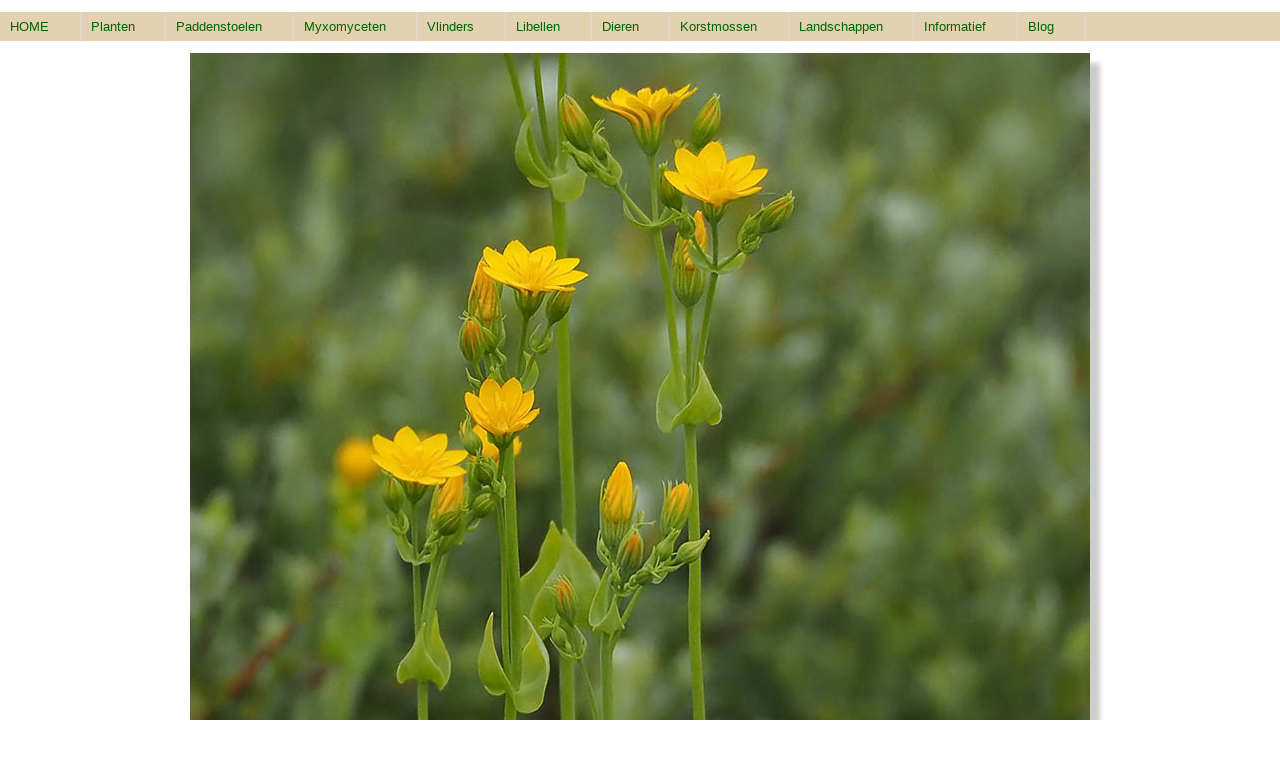

--- FILE ---
content_type: text/html; charset=UTF-8
request_url: https://yavannah.nl/detailpagina.php?groep=wilde_planten&soortnaam=zomerbitterling&lat=blackstonia%20perfoliata&soortid=181&catid=1&s=1
body_size: 3076
content:


<!DOCTYPE html>
<html lang="nl" >
<head>
<meta http-equiv="Content-Type" content="text/html; charset=UTF-8" />
<title>Zomerbitterling - Blackstonia perfoliata foto&prime;s, beschrijving, specificaties </title>

<meta name="keywords" content="Zomerbitterling, blackstonia perfoliata " />

<meta name="description" content="Zomerbitterling -blackstonia perfoliata - kenmerkende details en interessante of gewoon leuke weetjes " />

<meta name="identifier" content="https://www.yavannah.nl" />

<meta name="viewport" content="width=device-width initial-scale=1" />

<meta name="thumbnail" content="https://yavannah.nl/images_wilde_planten/zomerbitterling/thumbs/1.jpg " />

<link rel="stylesheet" href="../Stylesheets/style.css" type="text/css" media="screen" />
<link rel="stylesheet" href="Stylesheets/style1.css" type="text/css" media="(max-width:1200px) and (orientation: landscape)" />
<link rel="stylesheet" href="Stylesheets/style1.css" type="text/css" media="(max-width:1024px) and (orientation: portrait)" />

<link rel="stylesheet" href="Stylesheets/style2.css" type="text/css" media="(min-width:1200px) and (orientation: landscape)" />
<link rel="stylesheet" href="Stylesheets/style2.css" type="text/css" media="(min-width:1024px) and (orientation: portrait)" />

<link href="lightbox/dist/css/lightbox.css" rel="stylesheet" />


<style type="text/css">

img{
	-webkit-box-shadow: 10px 10px 5px 0px rgba(26,26,26,1);
    -moz-box-shadow: 10px 10px 5px 0px rgba(26,26,26,1);
    box-shadow: 10px 10px 5px 0px rgba(26,26,26,1);
	text-align:center;
	vertical-align:top;
}

.beginfo {clear:left; width:96%; max-width:900px; margin:0 auto; padding-top:25px; padding-bottom:25px;}
.beginfo2 {padding:0; background-color:#eee;}
.beginfoH {padding-bottom:0px;}

.imglist li {width:135px; max-height: 125px; padding-bottom:15px; padding-right:10px;}
.imglist li img {width:125px; height:100px;}

.blok2 {width:100%;}

table {width:100%; background-color:#EAEAEA; clear:both; margin:0 auto; position:relative; } 
caption {font-size:18px; background-color:#C0C0C0; color:#060;}
td.donker {background-color:#D5D5D5; padding:10px; width:20%; }
td.lichter {background-color:#E0E0E0; padding:10px;width:80%;}
.schuin {font-style: italic;}

h1 {padding-left:0px; }
.schuinep2 {font-style:italic; }
duim {max-width:125px;};

</style>



</head>


<body>

<div id= "container" ><div id="holder"><div class="navblokje1"><div><ul class="nav"><li><a class="green" href="../../index.php">HOME </a></li><li><a class="green" href="#">Planten</a><ul><li><a class="green" href="overzicht.php?cat=0">Alle planten </a></li><li ><a class="green" href="overzicht.php?cat=1">Duinplanten</a></li><li ><a class="green" href="overzicht.php?cat=13">Wilde planten overig </a></li><li ><a class="green" href="overzicht.php?cat=15">Stinzenplanten</a></li><li ><a class="green" href="overzicht.php?cat=16">Wilde orchidee&euml;n</a> </li><li><a class="green" href="overzicht.php?cat=5">Mossen</a></li><li><a class="green" href="overzicht.php?cat=31">Bomen</a></li></ul></li><li><a class="green" href="overzicht.php?cat=6">Paddenstoelen</a></li><li><a class="green" href="overzicht.php?cat=7">Myxomyceten</a></li><li><a class="green" href="overzicht.php?cat=20">Vlinders</a></li><li><a class="green" href="overzicht.php?cat=24">Libellen</a></li><li><a class="green" href="#">Dieren</a><ul><li><a class="green" href="overzicht.php?cat=19">Vogels</a></li><li><a class="green" href="overzicht.php?cat=2">Zoogdieren</a></li><li><a class="green" href="hoofdindeling_dieren.php?cat=27">Overige beestjes</a></li></ul></li><li><a class="green" href="overzicht.php?cat=4">Korstmossen</a></li><li><a class="green" href="overzicht.php?cat=3">Landschappen</a></li><li><a class="green" href="#">Informatief</a><ul><li><a class="green" href="infoteksten/mossen/mossen_sporenkapsels.php">Mos sporenkapsels</a></li><li><a class="green" href="infoteksten/mossen/mossen_blaadjes.php">Mos blaadjes</a></li><li><a class="green" href="infoteksten/haarmos/haarmos.php">Haarmos</a></li><li><a class="green" href="infoteksten/bekermos/Bekermos.php">Bekermos</a></li><li><a class="green" href="infoteksten/blauwe_bloempjes/blauw.php">Vergeet-me-nietjes</a></li><li><a class="green" href="infoteksten/witte_schermbloemen/witte_schermbloemen.php">Witte schermbloemen</a></li><li><a class="green" href="infoteksten/distels/distels.php">Distels</a></li><li><a class="green" href="infoteksten/gelecomposiet/start0.php">Gele composieten</a></li><li><a class="green" href="infoteksten/ereprijs/ereprijs.php">Ereprijs</a></li><li><a class="green" href="infoteksten/bessen/start0.php">Bessen</a></li><li><a class="green" href="infoteksten/groningen/kwelder2.php">Flora van de kwelder</a></li><li><a class="green" href="infoteksten/paddenstoelen/duinpad2.php">Paddenstoelen zeereep</a></li></ul></li><li><a class="green" href="blog.php">Blog</a></li></ul></div></div><div class="navblokje"><div><ul class="nav"><li ><a href="#" title="Navigatie">Menu</a><ul ><li><a class="green" href="../../index.php">HOME </a></li><li><a class="green" href="#">Planten</a><ul><li><a class="green" href="overzicht.php?cat=0">Alle planten </a></li><li ><a class="green" href="overzicht.php?cat=1">Duinplanten</a></li><li ><a class="green" href="overzicht.php?cat=13">Wilde planten overig </a></li><li ><a class="green" href="overzicht.php?cat=15">Stinzenplanten</a></li><li ><a class="green" href="overzicht.php?cat=16">Wilde orchidee&euml;n</a> </li><li><a class="green" href="overzicht.php?cat=5">Mossen</a></li><li><a class="green" href="overzicht.php?cat=31">Bomen</a></li></ul></li><li><a class="green" href="overzicht.php?cat=6">Paddenstoelen</a></li><li><a class="green" href="overzicht.php?cat=7">Myxomyceten</a></li><li><a class="green" href="overzicht.php?cat=20">Vlinders</a></li><li><a class="green" href="overzicht.php?cat=24">Libellen</a></li><li><a class="green" href="#">Dieren</a><ul><li><a class="green" href="overzicht.php?cat=19">Vogels</a></li><li><a class="green" href="overzicht.php?cat=2">Zoogdieren</a></li><li><a class="green" href="hoofdindeling_dieren.php?cat=27">Overige beestjes</a></li></ul></li><li><a class="green" href="overzicht.php?cat=4">Korstmossen</a></li><li><a class="green" href="overzicht.php?cat=3">Landschappen</a></li><li><a class="green" href="#">Informatief</a><ul><li><a class="green" href="infoteksten/mossen/mossen_sporenkapsels.php">Mos sporenkapsels</a></li><li><a class="green" href="infoteksten/mossen/mossen_blaadjes.php">Mos blaadjes</a></li><li><a class="green" href="infoteksten/haarmos/haarmos.php">Haarmos</a></li><li><a class="green" href="infoteksten/bekermos/Bekermos.php">Bekermos</a></li><li><a class="green" href="infoteksten/blauwe_bloempjes/blauw.php">Vergeet-me-nietjes</a></li><li><a class="green" href="infoteksten/witte_schermbloemen/witte_schermbloemen.php">Witte schermbloemen</a></li><li><a class="green" href="infoteksten/distels/distels.php">Distels</a></li><li><a class="green" href="infoteksten/gelecomposiet/start0.php">Gele composieten</a></li><li><a class="green" href="infoteksten/ereprijs/ereprijs.php">Ereprijs</a></li><li><a class="green" href="infoteksten/bessen/start0.php">Bessen</a></li><li><a class="green" href="infoteksten/groningen/kwelder2.php">Flora van de kwelder</a></li><li><a class="green" href="infoteksten/paddenstoelen/duinpad2.php">Paddenstoelen zeereep</a></li></ul></li><li><a class="green" href="blog.php">Blog</a></li></ul></li></ul></div></div><div itemscope itemtype="http://schema.org/Thing"><div class="grootbeeld"><img class='grootbeeld lichteschaduw' src='../images_wilde_planten/zomerbitterling/10.jpg' alt='Zomerbitterling'  /> </div><div ><div><p class="kantlijn italisch" >Klik op de afbeelding voor vergrote weergave met beschrijvende tekst</p></div><div itemscope itemtype="http://schema.org/MediaObject"> <ul class="imglist" ><li itemprop="thumbnailURL">  <a href='../images_wilde_planten/zomerbitterling/9.jpg ' data-lightbox='galerie' data-title= 'Zomerbitterling tussen de duindoorn<br />NPZK<br />2015-06-28 ' ><img class='duim lichteschaduw' src='../images_wilde_planten/zomerbitterling/thumbs/9.jpg' alt='Zomerbitterling'  /> </a></li>  <li itemprop="thumbnailURL">  <a href='../images_wilde_planten/zomerbitterling/10.jpg ' data-lightbox='galerie' data-title= 'Zomerbitterling - bovenste bladparen in het midden het breedst. Kelkslippen smal. <br />NPZK<br />2015-06-28 ' ><img class='duim lichteschaduw' src='../images_wilde_planten/zomerbitterling/thumbs/10.jpg' alt='Zomerbitterling'  /> </a></li>  </ul></div></div><h1 class="beginfo beginfoH">Zomerbitterling (<span class="schuinep2">Blackstonia perfoliata</span>) </h1><div itemprop="description" class="beginfo">Onderste bladeren omgekeerd eivormig in een rozet. De bleekgele bloemen zijn 6- tot 10-tallig. Ze brengen geen honing voort. <br />
Bij de zomerbitterling zijn de bovenste bladparen in het midden het breedst. De kelkslippen aan de voet 0,7-0,9 mm breed. <br />Bij de herfstbitterling zijn de bovenste bladparen in het midden versmald (ze lijken meer in een steeltje uit te lopen). De kelkslippen aan de voet 1,3-1,8 mm breed. </div><div itemprop="description" class="beginfo beginfo2 schuinep2">Kenmerken van het geslacht&nbsp;Bitterling&nbsp; &#40Blackstonia &#41 waartoe&nbsp;Zomerbitterling behoort. <br /><br />Bloemen bleekgeel, meestal 8-tallig. Ze brengen geen honing voort.  Bladen 2 aan 2, met gave rand, aan de voet min of meer aaneengegroeid. Onderaan de stengel omgekeerd-eivormig en in een rozet. De planten zijn blauwgroenig van kleur. </div></div><div ><div itemscope itemtype="http://schema.org/CreativeWork"><p><table><caption itemprop="educationalUse">SPECIFICATIES - zomerbitterling</caption><tr><td class="donker">familie</td><td class="lichter">Gentiaanfamilie <i>(Gentianaceae)</i></td></tr>	<tr><td class="donker">info familie</td><td class="lichter">De bladen van deze planten staan tegenover elkaar, ze zijn enkelvoudig, met een gave rand en ze hebben geen steunblaadjes. <br />De bloemen zijn 2-slachtig en regelmatig van vorm. De kelk heeft 4 of 5 (tot 12) tanden of slippen. De bloemkroon heeft 4 of 5 slippen. In de knop liggen de kroonslippen rechts gedraaid, d.w.z. de rechterrand ligt boven op de volgende slip. Vergelijk het maar met een opgerolde paraplu. <br /><br />Er zijn 4 of 5 (tot 12) meeldraden, deze zijn ingeplant op de bloemkroon en wisselen af met de kroonslippen. Het vruchtbeginsel is bovenstandig, 1- of 2-hokkig, met wandstandige zaadlijsten en talrijke zaadknoppen. Er is 1 of geen stijl. De stempel is knopvormig of 2-spletig. De vrucht is een doosvrucht of bes. </td></tr>	<tr><td class="donker">  naam</td><td class="lichter"> zomerbitterling <i>(blackstonia perfoliata)</i></td></tr>	<tr><td class="donker">  waar </td><td class="lichter">duinvalleien en zandplaten</td></tr><tr><td class="donker"> bloei</td><td class="lichter"> juli - oktober</td></tr><tr><td class="donker"> kleur</td><td class="lichter"> bleekgeel</td></tr><tr><td class="donker"> blad</td><td class="lichter"> blauwgroen, tegenover elkaar staand, ovaal en aan de voet aaneengegroeid; gaafrandig </td></tr>	<tr><td class="donker"> vrucht </td><td class="lichter">eenhokkige vrucht</td></tr></table></p></div></div>





</div>



<div class="clear ruimteboven" id="footer">

<ul class="imglistvoet" ><li>Sitemap - <a class="green" href="sitemap.php"> alle beschreven wilde planten, duinplanten, mossen, paddestoelen, korstmossen (bekermos) en overige items in &eacute;&eacute;n oogopslag  </a></li><li ><a class="green" href="mailto:aa.roelandse@ziggo.nl" rel="nofollow" >CONTACT</a>. <br /><br /></li></ul><div class="clear kopie"  >&copy;Alle rechten voorbehouden 2010-2025</div>

</div>



</div>

 <script src="lightbox/dist/js/lightbox-plus-jquery.min.js" type="text/javascript"></script>
 
</body>
</html>


--- FILE ---
content_type: text/css
request_url: https://yavannah.nl/Stylesheets/style.css
body_size: 1751
content:
@charset "UTF-8";

@-ms-viewport{
  width: device-width;
}



html,

body {
    margin:0;
    padding:0;
    height:100%;
    font-family:Verdana, Geneva, sans-serif;
	font-size:13px;
	}



#container {
   width:100%;
   height:100%;
   position:relative;
   margin:0;
   padding:0;
  }


#header {
   background-color:transparent;   
   color:#000;
   width:100%;
   font-size:65px;
   font-weight:bold;
   font-family: Thonbury, Arial, Helvetica, sans-serif;
   margin:0;
   padding:0;
   font-style:italic;
   }


.headerdiv1 {
	float:left; 
    padding-right:5%;
	padding-left:2%;
	padding-top:25px;
	width:33%; 
}

.headerdiv2 {
	display:inline-block;
	padding-top:5px;
	text-align:top;
	width:46%; 
	position:relative;
}
	 
	 

.filter-me {
    opacity: 0.2;
    filter: alpha(opacity=20); /* For IE8 and earlier */
}



#zoeken {	
   clear:both;
   margin:0 auto;
   position:relative;
   padding:20px; 
   text-align:right;
   width:900px;
   height:20px;
   position:fixed;
}

#zoeken li {
	
	width:300px;
		}

#holder {
	max-width: 100%;
	min-height:78%;
	margin:0 auto;
    padding:0 0 150px 0;
	text-align:left;
	background-color:transparent;
	overflow:auto;
	bottom:0;
	position:relative;
	
	}
/*de navigatiebalk*/
.holdervervolg {
	position:absolute;
    z-index:5000; 
	top:10px; 
	background-color:#FFF;
	height:45px;
	width:100%;
	}

.holdervervolg p {padding-left:25px;}

.blok1 {
	display:block; 
    background-color:#FFF; 
	width:900px; padding:25px; padding-top:5px; margin:0 auto; 
	position:relative;
	-webkit-box-shadow: 10px 10px 5px 0px rgba(204,204,204,1);
    -moz-box-shadow: 10px 10px 5px 0px rgba(204,204,204,1);
    box-shadow: 10px 10px 5px 0px rgba(204,204,204,1);
		}
.blok2 {display:block; width:100%; position:relative;}

#footer {
   clear:both;
   margin:0;
   padding:0;
   text-align:left;
   bottom:0;
   width:100%;
     /* Height of the footer padding bij holder */
   min-height:150px;
   background-color:#e3d1b2;
   color:#000;
   position:relative;
   overflow:auto;
}



.imglistvoet {display:inline-block;width:70%; padding:10px; padding-top:5px;  padding-left:50px; list-style:none;}
.imglistvoet li {padding-top:15px;}


/*indexpagina dingetjes*/



/*middenbalk*/
.breed {
	
	clear:both;
	width:100%;
	padding-bottom:10px;
	background-color:#EEE;
	position:relative;
	padding-top:25px;
}

.smal {
	margin:0 auto;
	width:900px;
	background-color: transparent;
	z-index:100;
	font-size:14px; 
    height:30px;
    color:#000;	
	}
	

h1 {padding:25px 0 0 25px; margin:0; width:95%; font-size:18px; }

h2 {padding:0; 
    margin:0;
	text-align:center; 
    font-size:16px; 
    height:30px;
    color:#060;	
	width:95%;
	padding-bottom:20px;
	
}
/*onderschrift bij functie Grootplaatje*/
.schuinep {font-size:12px; font-style:italic; text-align:center}
.kantlijn { padding-top:10px; padding-left:25px; color:#000;}
/*stijl van de $items op indexpage oa*/
/*DEZE KLASSE REGELT VEEL PAGINA'S PAS OP MET WIJZIGEN*/
.imglist {
	clear:both;
	list-style:none;
	position:relative;
	top:5px;
	}


.imglist li{
	float:left;
	width:250px;
	height:200px;
	position:relative;
	padding:0 25px 0 25px;
	text-align:center;
	vertical-align:center;
	}
	



.groot {
    clear:both;
	list-style:none;
	width:12000px;
	text-align:left;
	position:relative;
	padding-left:50px;
}


 
.groot ul li {
    display:inline-block;
	position:relative;
	margin:25px;
	vertical-align:top;	
	
}


/*positioneren van middenbalk en blokken*/
.ruimteboven { position:relative; top:25px;}
.keuzeblok {clear:both; margin-top:10px; width:100%;  }
.keuzeblok1 {clear:both; margin-top:30px; position:relative;width:100%;}

/*items op de scroller page*/

.blok {
display:inline-block;
background-color:#FFF;
height:700px;
vertical-align:top;

}


img {
   -webkit-box-shadow: 10px 10px 5px 0px rgba(204,204,204,1);
    -moz-box-shadow: 10px 10px 5px 0px rgba(204,204,204,1);
    box-shadow: 10px 10px 5px 0px rgba(204,204,204,1);
	text-align:center;
	vertical-align:top;
}

.imgblok {
width:100%;
max-width:800px;
min-width:300px;
background-color:#FFF;
margin: 0 auto;	
}

.grootbeeld {
width:100%;
max-width:900px;
min-width:300px;
background-color:#FFF;
margin: 0 auto;

}

.grootbeeld1 {
width:100%;
max-width:2200px;
min-width:250px;
background-color:#FFF;
margin: 0 auto;
}


.halfbeeld  {
width:100%;
max-width:400px;
min-width:280px;
background-color:#B8B8B8;
text-align:left;
}


.tekstblok {
height:900px;
width:800px;
margin:0 auto;
background-color:#FFF;
}



/*kleine $items =infoteksaten*/

.klein li{
	width:145px;
}


.clear
{
clear:both;
}

.lichteschaduw {
	
    box-shadow: 10px 10px 5px 0px rgba(204,204,204,1);
	text-align:center;
	vertical-align:top;
}	

.geenschaduw {
    box-shadow: none;
}
	/*LINKS*/

a:link {color: #39332e;
text-decoration:none; font-size:12px;}
a:visited {color: #39332e;
text-decoration:none; font-size:12px;}

a:hover {
	color:  #2a5b22;
	text-decoration:none;
	font-size:12px;
}
a:active {color: #39332e;
text-decoration:none; font-size:12px;}





a.green:link {color: #060; text-decoration:none; font-size:13px;}
a.green:visited {color:#060; text-decoration:none; font-size:13px;}

a.green:hover {
	color:  #807373;
	text-decoration:none;
	font-size:13px;
}
a.green:active {color: #060;
text-decoration:none; font-size:13px;}



label
{
  font-size:12px;	
}






a.groot:link {color: #FFF; text-decoration:none; font-size:24px; max-width:inherit;}
a.groot:visited {color:#FFF; text-decoration:none; font-size:24px;}
a.groot:hover {
	color:#F2E7C2;
	text-decoration:none;
	font-size:24px;
}
a.groot:active {color: #FFF;
text-decoration:none; font-size:24px;}








--- FILE ---
content_type: text/css
request_url: https://yavannah.nl/Stylesheets/style2.css
body_size: 861
content:
@charset "UTF-8";
/* CSS Document */



h1 {width:97%; padding-left:3%; text-align:left;}
h2 {padding:15px 0 15px 0; }

#holder {padding-bottom:50px;}

.imglist li {padding:0 45px 45px 0;  }
.imglist li img {width:250px; height:188px; margin:0 auto;}

.kantlijn {padding:0 25px 0 10px; }

.italisch {background-color:#DDD; font-style: italic;}
.centreer {width:100%; max-width:900px; margin:0 auto;}
.grijs {background-color:#CCC;}

.padtop {padding-top:5px;position:relative; display:inline-block;}



.breed {display:inline-block; position:relative; max-width:100%; padding:0 0 25px 0; margin: 0 auto;  background-color:#FFF; display:inline-block;} 


/*de navigatiebalk*/



.navblokje {display:none;}

.navblokje ul {display:none;}


.navblokje1 {
	width:100%;
	position:relative;
	
	
	   
}


.nav{
    height: 29px;
    font: 12px Arial, Helvetica, sans-serif;
    background-color:#e3d1b2;
    width:100%;
   	padding-left:0px;
	position:relative;
	z-index:5;
	list-style:none; 
	
}   

.nav li{
    list-style: none;
    display: block;
	vertical-align:middle;
    height: 29px;
    position: relative;
    border-right: 1px solid #DDD;
	float:left; padding:0 2% 0 0; 
}

.nav li a {
    padding: 5px 5px 0px 10px;
    margin: 0 auto;
    line-height: 20px;
    text-decoration: none;
   
    height: 30px;
    color: #FFF;
    
}



.nav ul{
	
   background-color:#e3d1b2;
    padding: 0px;
    border-bottom: 1px solid #DDDDDD;
    border-right: 1px solid #DDDDDD;
    border-left:1px solid #DDDDDD;
    border-radius: 0px 0px 3px 3px;
   
   
   
}

.nav li a{
    display: block;
	
}
.nav ul li {
    border-right:none;
    border-bottom:1px solid #DDDDDD;
    width:180px;
    height:29px;
}
.nav ul li a {
    border-right: none;
    color:#FFF;
    
    border-bottom:1px solid #FFFFFF;
}
.nav ul li:hover{background:#e3d1b2;;}
.nav ul li:last-child { border-bottom: none;}
.nav ul li:last-child a{ border-bottom: none;}

/* Sub menus */
.nav ul{
	background-color:#e3d1b2;;
    display: none;
    visibility:hidden;
    position: absolute;
    top: 30px;
    
	text-align:left;
	
}

/* Third-level menus */
.nav ul ul{
    top: 0px;
    left:180px;
    display: none;
    visibility:hidden;
    border: 1px solid #DDDDDD;
}
/* Fourth-level menus */
.nav ul ul ul{
    top: 0px;
    left:170px;
    display: none;
    visibility:hidden;
    border: 1px solid #DDDDDD;
}

.nav ul li{
    display: block;
    visibility:visible;
}
.nav li:hover > ul{
    display: block;
    visibility:visible;
}



--- FILE ---
content_type: text/css
request_url: https://yavannah.nl/Stylesheets/style1.css
body_size: 834
content:
@charset "UTF-8";
/* CSS Document */


h1  padding-left:3%; text-align:left;}
h2 {padding:10px 2% 0 2%; width:96%;}
h3 {padding:10px 2% 0 2%; width:96%; font-size:14px;}

.kantlijn {padding:0 2% 0 2%; }

.imglist li {padding:0 5px 5px 0; max-width:130px; max-height: 105px; }
.imglist li img {max-width:125px; max-height:94px; margin:0 auto;}


.centreer {width:96%; font-size:14px;}

.breed {position:relative; width:100%; padding:0 0 10px 0; background-color:#FFF; display:inline-block;} 

.padtop {padding-top:50px; position:relative; display:inline-block;}

#holder {padding-bottom:50px;}

.grootbeeld {width:100%; padding:0;}

/*de navigatiebalk*/

div.navblokje1 {display:none;}

div.navblokje
{
width:100%;	
padding-top:-5px;	
margin: 0 auto;
}


.nav{
    height: 29px;
    font: 12px Arial, Helvetica, sans-serif;
    background-color:#e3d1b2;
    width:100%;
   	padding-left:0px;
	position:relative;
	z-index:5;
	
}   

.nav li{
    list-style: none;
    display: block;
	vertical-align:middle;
    height: 29px;
    position: relative;
    border-right: 1px solid #DDD;
	
}

.nav li a {
    padding: 5px 20px 0px 20px;
    margin: 0 auto;
    line-height: 20px;
    text-decoration: none;
   
    height: 30px;
    color: #FFF;
    
}



.nav ul{
	
    background-color:#e3d1b2;
    padding: 0px;
    border-bottom: 1px solid #DDDDDD;
    border-right: 1px solid #DDDDDD;
    border-left:1px solid #DDDDDD;
    border-radius: 0px 0px 3px 3px;
   
   
}

.nav li a{
    display: block;
	
}
.nav ul li {
    border-right:none;
    border-bottom:1px solid #DDDDDD;
    width:180px;
    height:29px;
}
.nav ul li a {
    border-right: none;
    color:#FFF;
    
    border-bottom:1px solid #FFFFFF;
}
.nav ul li:hover{background:#e3d1b2;}
.nav ul li:last-child { border-bottom: none;}
.nav ul li:last-child a{ border-bottom: none;}

/* Sub menus */
.nav ul{
    display: none;
    visibility:hidden;
    position: absolute;
    top: 30px;
	text-align:left;
	
}



.nav ul li{
    display: block;
    visibility:visible;
}
.nav li:hover > ul{
    display: block;
    visibility:visible;
}

/* Third-level menus */
.nav ul ul{
    top: 0px;
    left:180px;
    display: none;
    visibility:hidden;
    border: 1px solid #DDDDDD;
}
/* Fourth-level menus */
.nav ul ul ul{
    top: 0px;
    left:170px;
    display: none;
    visibility:hidden;
    border: 1px solid #DDDDDD;
}

.nav ul li{
    display: block;
    visibility:visible;
}
.nav li:hover > ul{
    display: block;
    visibility:visible;
}


